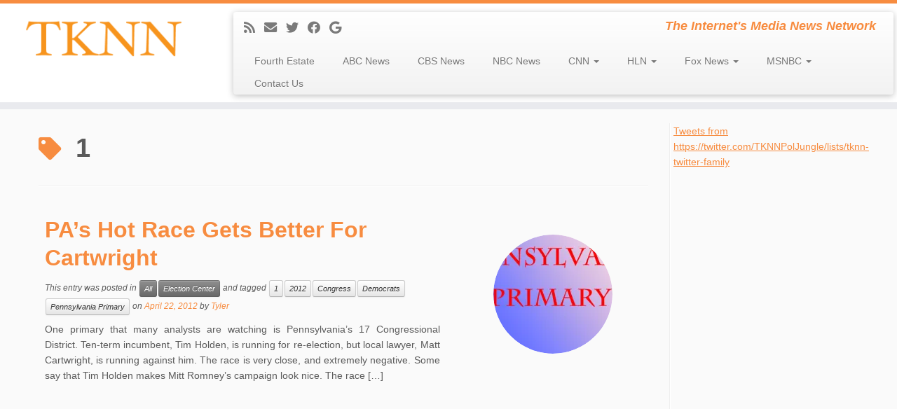

--- FILE ---
content_type: text/html; charset=utf-8
request_url: https://www.google.com/recaptcha/api2/aframe
body_size: 266
content:
<!DOCTYPE HTML><html><head><meta http-equiv="content-type" content="text/html; charset=UTF-8"></head><body><script nonce="5Y95td3RINfhOjk82-te7A">/** Anti-fraud and anti-abuse applications only. See google.com/recaptcha */ try{var clients={'sodar':'https://pagead2.googlesyndication.com/pagead/sodar?'};window.addEventListener("message",function(a){try{if(a.source===window.parent){var b=JSON.parse(a.data);var c=clients[b['id']];if(c){var d=document.createElement('img');d.src=c+b['params']+'&rc='+(localStorage.getItem("rc::a")?sessionStorage.getItem("rc::b"):"");window.document.body.appendChild(d);sessionStorage.setItem("rc::e",parseInt(sessionStorage.getItem("rc::e")||0)+1);localStorage.setItem("rc::h",'1767327972925');}}}catch(b){}});window.parent.postMessage("_grecaptcha_ready", "*");}catch(b){}</script></body></html>